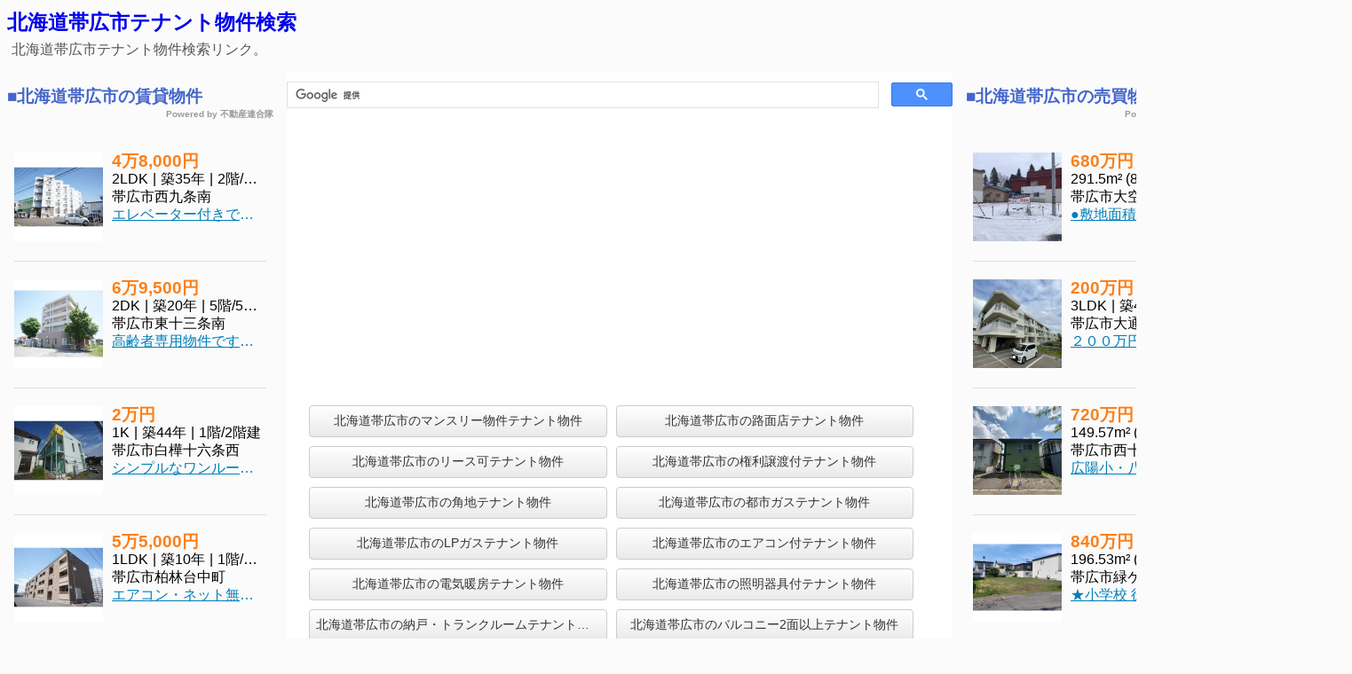

--- FILE ---
content_type: text/html
request_url: http://obihiro-city.info/listlink.php?prop=2&opt=1
body_size: 75994
content:
<!DOCTYPE HTML>
<html lang="ja-JP">
<head>
    <meta http-equiv="Content-Type" content="text/html; charset=UTF-8">
    <title>北海道帯広市のテナント物件検索｜北海道帯広市情報サイト★北海道帯広市.INFO</title>
    <meta name="description" content="北海道帯広市のテナント物件検索。帯広市の情報収集などにご利用ください。" />

	    <meta name="viewport" content="width=device-width,user-scalable=no,maximum-scale=1">
    <link rel="stylesheet" type="text/css" href="//rals-rengo.sakura.ne.jp/contents/news/css/index_pc.1.0.0.css" media="print" onload="this.media='all'">
    <link rel="stylesheet" type="text/css" href="//rals-rengo.sakura.ne.jp/contents/news/css/prop_pc.1.0.0.css" media="print" onload="this.media='all'">
    <link rel="stylesheet" type="text/css" href="//rals-rengo.sakura.ne.jp/contents/news/css/index_sp.1.0.0.css" media="print" onload="this.media='all'">
    <link rel="stylesheet" type="text/css" href="//contents.rals.biz/assets/common/font/font-awesome-4.7.0/css/font-awesome.css" media="print" onload="this.media='all'"><!-- WebIcon -->
	<!-- Google Adsense -->
    <script rel="preconnect" data-ad-client="ca-pub-0346845165166181" async src="https://pagead2.googlesyndication.com/pagead/js/adsbygoogle.js"></script>
	<!-- Global site tag (gtag.js) - Google Analytics -->
	<script async src="https://www.googletagmanager.com/gtag/js?id=UA-12916004-22"></script>
	<script>
	  window.dataLayer = window.dataLayer || [];
	  function gtag(){dataLayer.push(arguments);}
	  gtag('js', new Date());
	  gtag('config', 'UA-12916004-22');
	</script>
</head>

<body>
<div class="wrapper">
    <header>
        <div class="headLogoArea">
            <div class="headLeftBox">
    			<h1><a href="./">北海道帯広市テナント物件検索</a></h1>
                <p>北海道帯広市テナント物件検索リンク。</p>
            </div>
        </div>
    </header>
    
    <main>
        <div class="headAdArea">
            <div class="smallLeftBox">
				<script async src='https://cse.google.com/cse.js?cx=partner-pub-0346845165166181:5353747349'></script><div class="gcse-searchbox-only"></div>
            </div>
            <div class="smallRightBox">
				<script async src="https://pagead2.googlesyndication.com/pagead/js/adsbygoogle.js"></script>
				<!-- 区別レスポンシブ -->
				<ins class="adsbygoogle"
				     style="display:block"
				     data-ad-client="ca-pub-0346845165166181"
				     data-ad-slot="8371573175"
				     data-ad-format="auto"
				     data-full-width-responsive="true"></ins>
				<script>
				     (adsbygoogle = window.adsbygoogle || []).push({});
				</script>
            </div>
        </div>
        			
		<div id="listContainer" class="clearfix">
			<ul class="linkList">
			<li><a href="https://fudosanlist.cbiz.ne.jp/list/rent/?prop=2&a2=1207&eq=1005&odr=acwa" title="北海道帯広市のマンスリー物件テナント物件">北海道帯広市のマンスリー物件テナント物件</a></li><li><a href="https://fudosanlist.cbiz.ne.jp/list/rent/?prop=2&a2=1207&eq=1031&odr=acwa" title="北海道帯広市の路面店テナント物件">北海道帯広市の路面店テナント物件</a></li><li><a href="https://fudosanlist.cbiz.ne.jp/list/rent/?prop=2&a2=1207&eq=1035&odr=acwa" title="北海道帯広市のリース可テナント物件">北海道帯広市のリース可テナント物件</a></li><li><a href="https://fudosanlist.cbiz.ne.jp/list/rent/?prop=2&a2=1207&eq=1036&odr=acwa" title="北海道帯広市の権利譲渡付テナント物件">北海道帯広市の権利譲渡付テナント物件</a></li><li><a href="https://fudosanlist.cbiz.ne.jp/list/rent/?prop=2&a2=1207&eq=1122&odr=acwa" title="北海道帯広市の角地テナント物件">北海道帯広市の角地テナント物件</a></li><li><a href="https://fudosanlist.cbiz.ne.jp/list/rent/?prop=2&a2=1207&eq=1311&odr=acwa" title="北海道帯広市の都市ガステナント物件">北海道帯広市の都市ガステナント物件</a></li><li><a href="https://fudosanlist.cbiz.ne.jp/list/rent/?prop=2&a2=1207&eq=1312&odr=acwa" title="北海道帯広市のLPガステナント物件">北海道帯広市のLPガステナント物件</a></li><li><a href="https://fudosanlist.cbiz.ne.jp/list/rent/?prop=2&a2=1207&eq=1351&odr=acwa" title="北海道帯広市のエアコン付テナント物件">北海道帯広市のエアコン付テナント物件</a></li><li><a href="https://fudosanlist.cbiz.ne.jp/list/rent/?prop=2&a2=1207&eq=1356&odr=acwa" title="北海道帯広市の電気暖房テナント物件">北海道帯広市の電気暖房テナント物件</a></li><li><a href="https://fudosanlist.cbiz.ne.jp/list/rent/?prop=2&a2=1207&eq=1369&odr=acwa" title="北海道帯広市の照明器具付テナント物件">北海道帯広市の照明器具付テナント物件</a></li><li><a href="https://fudosanlist.cbiz.ne.jp/list/rent/?prop=2&a2=1207&eq=1380&odr=acwa" title="北海道帯広市の納戸・トランクルームテナント物件">北海道帯広市の納戸・トランクルームテナント物件</a></li><li><a href="https://fudosanlist.cbiz.ne.jp/list/rent/?prop=2&a2=1207&eq=1393&odr=acwa" title="北海道帯広市のバルコニー2面以上テナント物件">北海道帯広市のバルコニー2面以上テナント物件</a></li><li><a href="https://fudosanlist.cbiz.ne.jp/list/rent/?prop=2&a2=1207&eq=1394&odr=acwa" title="北海道帯広市のルーフバルコニーテナント物件">北海道帯広市のルーフバルコニーテナント物件</a></li><li><a href="https://fudosanlist.cbiz.ne.jp/list/rent/?prop=2&a2=1207&eq=1414&odr=acwa" title="北海道帯広市の複数路線利用可テナント物件">北海道帯広市の複数路線利用可テナント物件</a></li><li><a href="https://fudosanlist.cbiz.ne.jp/list/rent/?prop=2&a2=1207&eq=1415&odr=acwa" title="北海道帯広市の駅前立地テナント物件">北海道帯広市の駅前立地テナント物件</a></li><li><a href="https://fudosanlist.cbiz.ne.jp/list/rent/?prop=2&a2=1207&eq=1416&odr=acwa" title="北海道帯広市の商店街に面すテナント物件">北海道帯広市の商店街に面すテナント物件</a></li><li><a href="https://fudosanlist.cbiz.ne.jp/list/rent/?prop=2&a2=1207&eq=1417&odr=acwa" title="北海道帯広市の幹線道路沿いテナント物件">北海道帯広市の幹線道路沿いテナント物件</a></li><li><a href="https://fudosanlist.cbiz.ne.jp/list/rent/?prop=2&a2=1207&eq=1354&odr=acwa" title="北海道帯広市のガス暖房テナント物件">北海道帯広市のガス暖房テナント物件</a></li><li><a href="https://fudosanlist.cbiz.ne.jp/list/rent/?prop=2&a2=1207&eq=1443&odr=acwa" title="北海道帯広市の24時間セキュリティーテナント物件">北海道帯広市の24時間セキュリティーテナント物件</a></li><li><a href="https://fudosanlist.cbiz.ne.jp/list/rent/?prop=2&a2=1207&eq=1352&odr=acwa" title="北海道帯広市の灯油暖房テナント物件">北海道帯広市の灯油暖房テナント物件</a></li><li><a href="https://fudosanlist.cbiz.ne.jp/list/rent/?prop=2&a2=1207&eq=1367&odr=acwa" title="北海道帯広市のブロードバンド回線（光ファイバー等の高速インターネット）テナント物件">北海道帯広市のブロードバンド回線（光ファイバー等の高速インターネット）テナント物件</a></li><li><a href="https://fudosanlist.cbiz.ne.jp/list/rent/?prop=2&a2=1207&eq=1452&odr=acwa" title="北海道帯広市の深夜営業相談可テナント物件">北海道帯広市の深夜営業相談可テナント物件</a></li><li><a href="https://fudosanlist.cbiz.ne.jp/list/rent/?prop=2&a2=1207&eq=1453&odr=acwa" title="北海道帯広市のスケルトンテナント物件">北海道帯広市のスケルトンテナント物件</a></li><li><a href="https://fudosanlist.cbiz.ne.jp/list/rent/?prop=2&a2=1207&eq=1457&odr=acwa" title="北海道帯広市の事務所付テナント物件">北海道帯広市の事務所付テナント物件</a></li><li><a href="https://fudosanlist.cbiz.ne.jp/list/rent/?prop=2&a2=1207&eq=1463&odr=acwa" title="北海道帯広市のバルコニー南向きテナント物件">北海道帯広市のバルコニー南向きテナント物件</a></li><li><a href="https://fudosanlist.cbiz.ne.jp/list/rent/?prop=2&a2=1207&eq=1466&odr=acwa" title="北海道帯広市の駐車場1台分無料テナント物件">北海道帯広市の駐車場1台分無料テナント物件</a></li><li><a href="https://fudosanlist.cbiz.ne.jp/list/rent/?prop=2&a2=1207&eq=1014&odr=acwa" title="北海道帯広市のデザイナーズテナント物件">北海道帯広市のデザイナーズテナント物件</a></li><li><a href="https://fudosanlist.cbiz.ne.jp/list/rent/?prop=2&a2=1207&eq=1469&odr=acwa" title="北海道帯広市の南道路テナント物件">北海道帯広市の南道路テナント物件</a></li><li><a href="https://fudosanlist.cbiz.ne.jp/list/rent/?prop=2&a2=1207&eq=1471&odr=acwa" title="北海道帯広市のOAフロアテナント物件">北海道帯広市のOAフロアテナント物件</a></li><li><a href="https://fudosanlist.cbiz.ne.jp/list/rent/?prop=2&a2=1207&eq=1472&odr=acwa" title="北海道帯広市の大型車進入可テナント物件">北海道帯広市の大型車進入可テナント物件</a></li><li><a href="https://fudosanlist.cbiz.ne.jp/list/rent/?prop=2&a2=1207&eq=1473&odr=acwa" title="北海道帯広市の袖看板ありテナント物件">北海道帯広市の袖看板ありテナント物件</a></li><li><a href="https://fudosanlist.cbiz.ne.jp/list/rent/?prop=2&a2=1207&eq=1368&odr=acwa" title="北海道帯広市のその他インターネットテナント物件">北海道帯広市のその他インターネットテナント物件</a></li><li><a href="https://fudosanlist.cbiz.ne.jp/list/rent/?prop=2&a2=1207&eq=1127&odr=acwa" title="北海道帯広市の平屋テナント物件">北海道帯広市の平屋テナント物件</a></li><li><a href="https://fudosanlist.cbiz.ne.jp/list/rent/?prop=2&a2=1207&eq=1476&odr=acwa" title="北海道帯広市のビルトインエアコンテナント物件">北海道帯広市のビルトインエアコンテナント物件</a></li><li><a href="https://fudosanlist.cbiz.ne.jp/list/rent/?prop=2&a2=1207&eq=1477&odr=acwa" title="北海道帯広市のシーリングファンテナント物件">北海道帯広市のシーリングファンテナント物件</a></li><li><a href="https://fudosanlist.cbiz.ne.jp/list/rent/?prop=2&a2=1207&eq=1357&odr=acwa" title="北海道帯広市のセントラル空調テナント物件">北海道帯広市のセントラル空調テナント物件</a></li><li><a href="https://fudosanlist.cbiz.ne.jp/list/rent/?prop=2&a2=1207&eq=1455&odr=acwa" title="北海道帯広市の前面ガラス張りテナント物件">北海道帯広市の前面ガラス張りテナント物件</a></li><li><a href="https://fudosanlist.cbiz.ne.jp/list/rent/?prop=2&a2=1207&eq=1456&odr=acwa" title="北海道帯広市の男女別トイレテナント物件">北海道帯広市の男女別トイレテナント物件</a></li><li><a href="https://fudosanlist.cbiz.ne.jp/list/rent/?prop=2&a2=1207&eq=1458&odr=acwa" title="北海道帯広市のリフト付テナント物件">北海道帯広市のリフト付テナント物件</a></li><li><a href="https://fudosanlist.cbiz.ne.jp/list/rent/?prop=2&a2=1207&eq=1459&odr=acwa" title="北海道帯広市のクレーン付テナント物件">北海道帯広市のクレーン付テナント物件</a></li><li><a href="https://fudosanlist.cbiz.ne.jp/list/rent/?prop=2&a2=1207&eq=1464&odr=acwa" title="北海道帯広市のウッドデッキ・テラステナント物件">北海道帯広市のウッドデッキ・テラステナント物件</a></li><li><a href="https://fudosanlist.cbiz.ne.jp/list/rent/?prop=2&a2=1207&eq=1479&odr=acwa" title="北海道帯広市の個別空調テナント物件">北海道帯広市の個別空調テナント物件</a></li><li><a href="https://fudosanlist.cbiz.ne.jp/list/rent/?prop=2&a2=1207&eq=1480&odr=acwa" title="北海道帯広市の24時間利用可テナント物件">北海道帯広市の24時間利用可テナント物件</a></li><li><a href="https://fudosanlist.cbiz.ne.jp/list/rent/?prop=2&a2=1207&eq=1481&odr=acwa" title="北海道帯広市の男女別トイレ（共用部）テナント物件">北海道帯広市の男女別トイレ（共用部）テナント物件</a></li><li><a href="https://fudosanlist.cbiz.ne.jp/list/rent/?prop=2&a2=1207&eq=1482&odr=acwa" title="北海道帯広市のガス設備テナント物件">北海道帯広市のガス設備テナント物件</a></li><li><a href="https://fudosanlist.cbiz.ne.jp/list/rent/?prop=2&a2=1207&eq=1483&odr=acwa" title="北海道帯広市の給排水設備テナント物件">北海道帯広市の給排水設備テナント物件</a></li>			</ul>
		</div>
    </main>

	    <footer>
        <div class="wideBnrBox">
				<script async src="https://pagead2.googlesyndication.com/pagead/js/adsbygoogle.js"></script>
				<!-- 区別レスポンシブ -->
				<ins class="adsbygoogle"
				     style="display:block"
				     data-ad-client="ca-pub-0346845165166181"
				     data-ad-slot="8371573175"
				     data-ad-format="auto"
				     data-full-width-responsive="true"></ins>
				<script>
				     (adsbygoogle = window.adsbygoogle || []).push({});
				</script>
        </div>
    	
        <div class="troubleBox">
	      	<h2>■北海道帯広市の物件検索リンク</h2>
			<ul class="selLink">
				<li><a href="/listlink.php?prop=0&opt=1">こだわり賃貸物件</a></li>
				<li><a href="/listlink.php?prop=1&opt=1">こだわり売買物件</a></li>
				<li><a href="/listlink.php?prop=2&opt=1">こだわりテナント物件</a></li>
				<li><a href="/listlink.php?prop=3&opt=1">こだわり投資物件</a></li>
			</ul>
			
	      	<h2>■その他の地域のニュース・事件・事故・不動産・賃貸情報</h2>
			<ul class="selLink">
				<li><a href="https://sapporo-atsubetsuku.net/">札幌市厚別区</a></li>
				<li><a href="https://sapporo-chuoku.net/">札幌市中央区</a></li>
				<li><a href="https://sapporo-higashiku.net/">札幌市東区</a></li>
				<li><a href="https://sapporo-kitaku.net/">札幌市北区</a></li>
				<li><a href="https://sapporo-kiyotaku.net/">札幌市清田区</a></li>
				<li><a href="https://sapporo-minamiku.net/">札幌市南区</a></li>
				<li><a href="https://sapporo-nishiku.net/">札幌市西区</a></li>
				<li><a href="https://sapporo-shiroishiku.net/">札幌市白石区</a></li>
				<li><a href="https://sapporo-teineku.net/">札幌市手稲区</a></li>
				<li><a href="https://sapporo-toyohiraku.net/">札幌市豊平区</a></li>
				<li><a href="https://hakodate-chintai.com/">北海道函館市</a></li>
				<li><a href="https://asahikawa-city.info/">北海道旭川市</a></li>
				<li><a href="https://chitose-city.info/">北海道千歳市</a></li>
				<li><a href="https://ebetsu-city.info/">北海道江別市</a></li>
				<li><a href="https://eniwa-city.info/">北海道恵庭市</a></li>
				<li><a href="https://hokuto-city.info/">北海道北斗市</a></li>
				<li><a href="https://iwamizawa-city.info/">北海道岩見沢市</a></li>
				<li><a href="https://kitahiroshima-city.info/">北海道北広島市</a></li>
				<li><a href="https://kitami-city.info/">北海道北見市</a></li>
				<li><a href="https://kushiro-city.info/">北海道釧路市</a></li>
				<li><a href="https://muroran-city.info/">北海道室蘭市</a></li>
				<li><a href="https://noboribetsu-city.info/">北海道登別市</a></li>
				<li><a href="https://obihiro-city.info/">北海道帯広市</a></li>
				<li><a href="https://otaru-city.info/">北海道小樽市</a></li>
				<li><a href="https://tomakomai-city.info/">北海道苫小牧市</a></li>
				<li><a href="https://osakachintai.com/">大阪府大阪市</a></li>
				<li><a href="https://kitakyushuchintai.com/">福岡県北九州市</a></li>
				<li><a href="https://fukuoka-onojou.com/">福岡県大野城市</a></li>
				<li><a href="https://fukuoka-kasuga.com/">福岡県春日市</a></li>
				<li><a href="https://sasebo-chintai.net/">長崎県佐世保市</a></li>
				<li><a href="https://www.rals.net/obihiro/">帯広賃貸情報</a></li>
				<li><a href="https://www.rals.net/asahikawa/">旭川賃貸情報</a></li>
				<li><a href="https://www.rals.net/muroran/">室蘭賃貸情報</a></li>
				<li><a href="https://www.rals.net/ebetsu/">江別賃貸情報</a></li>
				<li><a href="https://www.rals.net/chintai/">札幌賃貸情報</a></li>
			</ul>
        
			<h2><a href="https://trouble.cbiz.co.jp/">■住宅トラブル解消</a></h2>
			<ul class="troubleList">
				<li><a href="https://trouble.cbiz.co.jp/tr-01-toile1.htm">トイレの水が止まらない</a></li>
				<li><a href="https://trouble.cbiz.co.jp/tr-02-toile2.htm">トイレが詰まった</a></li>
				<li><a href="https://trouble.cbiz.co.jp/tr-03-bath.htm">お風呂の水が流れない</a></li>
				<li><a href="https://trouble.cbiz.co.jp/tr-04-shower.htm">シャワーの水モレと交換</a></li>
				<li><a href="https://trouble.cbiz.co.jp/tr-05-tap.htm">蛇口からの水モレ</a></li>
				<li><a href="https://trouble.cbiz.co.jp/tr-06-drain.htm">部屋がドブ臭い</a></li>
				<li><a href="https://trouble.cbiz.co.jp/tr-07-stop.htm">水・お湯の止め方イロイロ</a></li>
				<li><a href="https://trouble.cbiz.co.jp/tr-08-chime.htm">チャイムがならない</a></li>
				<li><a href="https://trouble.cbiz.co.jp/tr-09-tv.htm">テレビ映りが悪い</a></li>
				<li><a href="https://trouble.cbiz.co.jp/tr-10-breaker.htm">漏電ブレーカーがオチル</a></li>
				<li><a href="https://trouble.cbiz.co.jp/tr-11-fan.htm">換気扇の交換</a></li>
				<li><a href="https://trouble.cbiz.co.jp/tr-12-tel.htm">電話がならない</a></li>
				<li><a href="https://trouble.cbiz.co.jp/tr-13-door1.htm">ドアが閉まりにくい</a></li>
				<li><a href="https://trouble.cbiz.co.jp/tr-14-door2.htm">ドアノブ交換</a></li>
				<li><a href="https://trouble.cbiz.co.jp/tr-15-freeze1.htm">水道凍結防止1</a></li>
				<li><a href="https://trouble.cbiz.co.jp/tr-16-freeze2.htm">水道凍結防止2</a></li>
				<li><a href="https://trouble.cbiz.co.jp/tr-17-condens.htm">結露がヒドイ</a></li>
			</ul>

	    	<h2><a href="https://trouble.cbiz.co.jp/">■不動産アドバイス</a></h2>
	        <ul class="adviceList">
	            <li><a href="https://www.rals.co.jp/formatline/">不動産ホームページ作成</a></li>
	            <li><a href="https://trouble.cbiz.co.jp/fd-01-check.htm">賃貸物件の下見チェックポイント</a></li>
	            <li><a href="https://trouble.cbiz.co.jp/fd-02-contract.htm">賃貸借契約の流れ</a> </li>
	            <li><a href="https://trouble.cbiz.co.jp/fd-03-money-sapporo.htm">賃貸契約時の必要なお金・書類</a></li>
	            <li><a href="https://trouble.cbiz.co.jp/fd-04-sale-contact.htm">売買契約の流れ</a></li>
	            <li><a href="https://trouble.cbiz.co.jp/fd-05-sale-tyui.htm">売買契約の注意事項</a></li>
	            <li><a href="https://trouble.cbiz.co.jp/fd-06-sale-hiyo.htm">売買にかかる諸費用</a></li>
	            <li><a href="https://trouble.cbiz.co.jp/fd-07-sale-tesuryo.htm">売買の仲介手数料</a></li>
	            <li><a href="https://trouble.cbiz.co.jp/fd-08-sale-satei.htm">不動産売買簡易査定法</a></li>
	            <li><a href="https://trouble.cbiz.co.jp/fd-09-zei-inshi.htm">不動産の印紙税</a></li>
	            <li><a href="https://trouble.cbiz.co.jp/fd-10-zei-shouhi.htm">不動産と消費税</a></li>
	            <li><a href="https://trouble.cbiz.co.jp/fd-11-lorn.htm">住宅ローンの申し込み基準と必要書類</a></li>
	            <li><a href="javascript:kariire_open()">住宅ローン借入可能額 計算ページ</a></li>
	            <li><a href="javascript:loan_open()">住宅ローン計算ページ</a></li>
	            <li><a href="javascript:syushi_sim_open()" class="minimini">収益物件収支シミュレーション</a></li>
	            <li><a href="https://trouble.cbiz.co.jp/fd-13-gyosei-hokkaido.htm">行政機関連絡先</a></li>
	            <li><a href="https://trouble.cbiz.co.jp/fd-12-denkigus-sapporo.htm">電気・ガス・水道の連絡先</a></li>
	            <li><a href="https://rals-rengo.sakura.ne.jp/contents/supplier-list/">連合隊参加不動産会社</a></li>
	        </ul>

        </div>
        <!-- .troubleBox -->

        <div class="adviceBox">
        </div>
        <!-- .adviceBox -->
        
        <script type="text/javascript" src="//rals-rengo.sakura.ne.jp/contents/news/js/common.min.js" defer></script>
    </footer>

	
			<div class="prop_box_rent">
			<h2>■北海道帯広市の賃貸物件<a href="https://www.rals.ne.jp/"><span class="pwd">Powered by 不動産連合隊</span></a></h2>
			<ul class="recommendBHList">
							<li class="recommendBHItem">
					<a class="recommendBHItemAnchor" href="https://fudosan.cbiz.ne.jp/detailPage/rent/6014/523930671/?prop=0" target="_blank">
						<div class="recommendBHItemImg">
							<img src="//rals-rengo.sakura.ne.jp/contents/news/img/dummy.png" data-src="https://pic.cbiz.ne.jp/nspic/6014/c-6014-16358-g.jpg?20260117121318" width="100%" height="100%" class="lozad">
													</div><!--
						--><div class="recommendBHItemInfo">
							<div class="recommendBHItemPrice">4万8,000円</div>
													<div class="recommendBHItemSecondInfo"><span class="room_layout">2LDK</span><span class="spt">|</span><span class="years">築35年</span><span class="spt">|</span><span class="story_wrap"><span class="room_story">2階</span><span class="spt2">/</span><span class="floor_story">5階建</span></span></div>
							<div class="recommendBHItemAddress">帯広市西九条南</div>
							<div class="recommendBHItemComment">エレベーター付きです！ エアコン付きです！初期費用はクレジット決済が可能です！</div>
													<div class="rd_list_icon recommendBHItemIcon"><!--
															--><span class="picon prop_icon_shikireiho_zero"></span><!--
														--></div>
						</div>
					</a>
				</li>
							<li class="recommendBHItem">
					<a class="recommendBHItemAnchor" href="https://fudosan.cbiz.ne.jp/detailPage/rent/6014/514320157/?prop=0" target="_blank">
						<div class="recommendBHItemImg">
							<img src="//rals-rengo.sakura.ne.jp/contents/news/img/dummy.png" data-src="https://pic.cbiz.ne.jp/nspic/6014/c-6014-3955-g.jpg?20260115030958" width="100%" height="100%" class="lozad">
													</div><!--
						--><div class="recommendBHItemInfo">
							<div class="recommendBHItemPrice">6万9,500円</div>
													<div class="recommendBHItemSecondInfo"><span class="room_layout">2DK</span><span class="spt">|</span><span class="years">築20年</span><span class="spt">|</span><span class="story_wrap"><span class="room_story">5階</span><span class="spt2">/</span><span class="floor_story">5階建</span></span></div>
							<div class="recommendBHItemAddress">帯広市東十三条南</div>
							<div class="recommendBHItemComment">高齢者専用物件です。 オートロック・オール電化の物件！！</div>
													<div class="rd_list_icon recommendBHItemIcon"><!--
														--></div>
						</div>
					</a>
				</li>
							<li class="recommendBHItem">
					<a class="recommendBHItemAnchor" href="https://fudosan.cbiz.ne.jp/detailPage/rent/6014/427820600/?prop=0" target="_blank">
						<div class="recommendBHItemImg">
							<img src="//rals-rengo.sakura.ne.jp/contents/news/img/dummy.png" data-src="https://pic.cbiz.ne.jp/nspic/6014/c-6014-12833-g.jpg?20260115010515" width="100%" height="100%" class="lozad">
													</div><!--
						--><div class="recommendBHItemInfo">
							<div class="recommendBHItemPrice">2万円</div>
													<div class="recommendBHItemSecondInfo"><span class="room_layout">1K</span><span class="spt">|</span><span class="years">築44年</span><span class="spt">|</span><span class="story_wrap"><span class="room_story">1階</span><span class="spt2">/</span><span class="floor_story">2階建</span></span></div>
							<div class="recommendBHItemAddress">帯広市白樺十六条西</div>
							<div class="recommendBHItemComment">シンプルなワンルームをお探しの単身の方におすすめです！ 近くにスーパーがあり、お買い物に便利です！</div>
													<div class="rd_list_icon recommendBHItemIcon"><!--
															--><span class="picon prop_icon_shikireiho_zero"></span><!--
														--></div>
						</div>
					</a>
				</li>
							<li class="recommendBHItem">
					<a class="recommendBHItemAnchor" href="https://fudosan.cbiz.ne.jp/detailPage/rent/6014/777790711/?prop=0" target="_blank">
						<div class="recommendBHItemImg">
							<img src="//rals-rengo.sakura.ne.jp/contents/news/img/dummy.png" data-src="https://pic.cbiz.ne.jp/nspic/6014/c-6014-13166-g.jpg?20260120042315" width="100%" height="100%" class="lozad">
													</div><!--
						--><div class="recommendBHItemInfo">
							<div class="recommendBHItemPrice">5万5,000円</div>
													<div class="recommendBHItemSecondInfo"><span class="room_layout">1LDK</span><span class="spt">|</span><span class="years">築10年</span><span class="spt">|</span><span class="story_wrap"><span class="room_story">1階</span><span class="spt2">/</span><span class="floor_story">3階建</span></span></div>
							<div class="recommendBHItemAddress">帯広市柏林台中町</div>
							<div class="recommendBHItemComment">エアコン・ネット無料つき！！ 初期費用はクレジット決済可！！</div>
													<div class="rd_list_icon recommendBHItemIcon"><!--
														--></div>
						</div>
					</a>
				</li>
							<li class="recommendBHItem">
					<a class="recommendBHItemAnchor" href="https://fudosan.cbiz.ne.jp/detailPage/rent/6014/14320215/?prop=0" target="_blank">
						<div class="recommendBHItemImg">
							<img src="//rals-rengo.sakura.ne.jp/contents/news/img/dummy.png" data-src="https://pic.cbiz.ne.jp/nspic/6014/c-6014-8036-g.jpg?20260106121505" width="100%" height="100%" class="lozad">
													</div><!--
						--><div class="recommendBHItemInfo">
							<div class="recommendBHItemPrice">6万4,000円</div>
													<div class="recommendBHItemSecondInfo"><span class="room_layout">1LDK</span><span class="spt">|</span><span class="years light">築4年</span><span class="spt">|</span><span class="story_wrap"><span class="room_story">2階</span><span class="spt2">/</span><span class="floor_story">3階建</span></span></div>
							<div class="recommendBHItemAddress">帯広市新町西</div>
							<div class="recommendBHItemComment">プロパンエコジョーズ！インターネット無料物件です！ ＷＥＢ接客が可能です！！</div>
													<div class="rd_list_icon recommendBHItemIcon"><!--
														--></div>
						</div>
					</a>
				</li>
							<li class="recommendBHItem">
					<a class="recommendBHItemAnchor" href="https://fudosan.cbiz.ne.jp/detailPage/rent/6014/427660528/?prop=0" target="_blank">
						<div class="recommendBHItemImg">
							<img src="//rals-rengo.sakura.ne.jp/contents/news/img/dummy.png" data-src="https://pic.cbiz.ne.jp/nspic/6014/c-6014-16233-g.jpg?20260123120008" width="100%" height="100%" class="lozad">
													</div><!--
						--><div class="recommendBHItemInfo">
							<div class="recommendBHItemPrice">3万5,000円</div>
													<div class="recommendBHItemSecondInfo"><span class="room_layout">ワンルーム</span><span class="spt">|</span><span class="years">築38年</span><span class="spt">|</span><span class="story_wrap"><span class="room_story">2階</span><span class="spt2">/</span><span class="floor_story">3階建</span></span></div>
							<div class="recommendBHItemAddress">帯広市西六条南</div>
							<div class="recommendBHItemComment">敷金・礼金なし・仲介手数料なし！ 南向きです！駅・病院徒歩圏内！</div>
													<div class="rd_list_icon recommendBHItemIcon"><!--
															--><span class="picon prop_icon_shikireiho_zero"></span><!--
														--></div>
						</div>
					</a>
				</li>
							<li class="recommendBHItem">
					<a class="recommendBHItemAnchor" href="https://fudosan.cbiz.ne.jp/detailPage/rent/6014/47340451/?prop=0" target="_blank">
						<div class="recommendBHItemImg">
							<img src="//rals-rengo.sakura.ne.jp/contents/news/img/dummy.png" data-src="https://pic.cbiz.ne.jp/nspic/6014/c-6014-5813-g.jpg?20260122125927" width="100%" height="100%" class="lozad">
													</div><!--
						--><div class="recommendBHItemInfo">
							<div class="recommendBHItemPrice">4万9,000円</div>
													<div class="recommendBHItemSecondInfo"><span class="room_layout">1K</span><span class="spt">|</span><span class="years">築19年</span><span class="spt">|</span><span class="story_wrap"><span class="room_story">2階</span><span class="spt2">/</span><span class="floor_story">2階建</span></span></div>
							<div class="recommendBHItemAddress">帯広市自由が丘</div>
							<div class="recommendBHItemComment">家具・家電つき！ ＷＥＢ接客可！！</div>
													<div class="rd_list_icon recommendBHItemIcon"><!--
															--><span class="picon prop_icon_shikireiho_zero"></span><!--
														--></div>
						</div>
					</a>
				</li>
							<li class="recommendBHItem">
					<a class="recommendBHItemAnchor" href="https://fudosan.cbiz.ne.jp/detailPage/rent/6014/439140903/?prop=0" target="_blank">
						<div class="recommendBHItemImg">
							<img src="//rals-rengo.sakura.ne.jp/contents/news/img/dummy.png" data-src="https://pic.cbiz.ne.jp/nspic/6014/c-6014-2422-g.jpg?20260114032444" width="100%" height="100%" class="lozad">
													</div><!--
						--><div class="recommendBHItemInfo">
							<div class="recommendBHItemPrice">3万5,000円</div>
													<div class="recommendBHItemSecondInfo"><span class="room_layout">2DK</span><span class="spt">|</span><span class="years">築49年</span><span class="spt">|</span><span class="story_wrap"><span class="room_story">2階</span><span class="spt2">/</span><span class="floor_story">2階建</span></span></div>
							<div class="recommendBHItemAddress">帯広市西十三条南</div>
							<div class="recommendBHItemComment">ペット飼育時、敷金１ヶ月増・１匹につき賃料＋１，０００円です コンビニが徒歩圏内です！</div>
													<div class="rd_list_icon recommendBHItemIcon"><!--
															--><span class="picon prop_icon_shikireiho_zero"></span><!--
														--></div>
						</div>
					</a>
				</li>
							<li class="recommendBHItem">
					<a class="recommendBHItemAnchor" href="https://fudosan.cbiz.ne.jp/detailPage/rent/6014/148760304/?prop=0" target="_blank">
						<div class="recommendBHItemImg">
							<img src="//rals-rengo.sakura.ne.jp/contents/news/img/dummy.png" data-src="https://pic.cbiz.ne.jp/nspic/6014/c-6014-16678-g.jpg?20260121011614" width="100%" height="100%" class="lozad">
													</div><!--
						--><div class="recommendBHItemInfo">
							<div class="recommendBHItemPrice">7万9,000円</div>
													<div class="recommendBHItemSecondInfo"><span class="room_layout">2LDK</span><span class="spt">|</span><span class="years build">建築中</span><span class="spt">|</span><span class="story_wrap"><span class="room_story">2階</span><span class="spt2">/</span><span class="floor_story">3階建</span></span></div>
							<div class="recommendBHItemAddress">帯広市西十六条南</div>
							<div class="recommendBHItemComment">南エリアの新築都市ガスエコジョーズ物件です！！ 浴室１坪に追い焚き・浴室乾燥機つき！！</div>
													<div class="rd_list_icon recommendBHItemIcon"><!--
															--><span class="picon prop_icon_build_ing"></span><!--
														--></div>
						</div>
					</a>
				</li>
							<li class="recommendBHItem">
					<a class="recommendBHItemAnchor" href="https://fudosan.cbiz.ne.jp/detailPage/rent/6014/362370425/?prop=0" target="_blank">
						<div class="recommendBHItemImg">
							<img src="//rals-rengo.sakura.ne.jp/contents/news/img/dummy.png" data-src="https://pic.cbiz.ne.jp/nspic/6014/c-6014-16124-g.jpg?20260124124611" width="100%" height="100%" class="lozad">
													</div><!--
						--><div class="recommendBHItemInfo">
							<div class="recommendBHItemPrice">5万6,000円</div>
													<div class="recommendBHItemSecondInfo"><span class="room_layout">1LDK</span><span class="spt">|</span><span class="years">築11年</span><span class="spt">|</span><span class="story_wrap"><span class="room_story">1階</span><span class="spt2">/</span><span class="floor_story">2階建</span></span></div>
							<div class="recommendBHItemAddress">帯広市西十一条南</div>
							<div class="recommendBHItemComment">エアコンつきオール電化物件です！ インターネット使い放題無料！！</div>
													<div class="rd_list_icon recommendBHItemIcon"><!--
															--><span class="picon prop_icon_shikireiho_zero"></span><!--
														--></div>
						</div>
					</a>
				</li>
							<li class="recommendBHItem">
					<a class="recommendBHItemAnchor" href="https://fudosan.cbiz.ne.jp/detailPage/rent/6014/368120500/?prop=0" target="_blank">
						<div class="recommendBHItemImg">
							<img src="//rals-rengo.sakura.ne.jp/contents/news/img/dummy.png" data-src="https://pic.cbiz.ne.jp/nspic/6014/c-6014-15797-g.jpg?20260115031011" width="100%" height="100%" class="lozad">
													</div><!--
						--><div class="recommendBHItemInfo">
							<div class="recommendBHItemPrice">4万6,700円</div>
													<div class="recommendBHItemSecondInfo"><span class="room_layout">1DK</span><span class="spt">|</span><span class="years">築20年</span><span class="spt">|</span><span class="story_wrap"><span class="room_story">5階</span><span class="spt2">/</span><span class="floor_story">5階建</span></span></div>
							<div class="recommendBHItemAddress">帯広市東十三条南</div>
							<div class="recommendBHItemComment">60歳以上で自立生活が出来る方。所得に応じ市役所からの補助有 防犯カメラ、オートロック付きオール電化物件！！</div>
													<div class="rd_list_icon recommendBHItemIcon"><!--
														--></div>
						</div>
					</a>
				</li>
							<li class="recommendBHItem">
					<a class="recommendBHItemAnchor" href="https://fudosan.cbiz.ne.jp/detailPage/rent/6014/512000923/?prop=0" target="_blank">
						<div class="recommendBHItemImg">
							<img src="//rals-rengo.sakura.ne.jp/contents/news/img/dummy.png" data-src="https://pic.cbiz.ne.jp/nspic/6014/c-6014-1517-g.jpg?20260121010934" width="100%" height="100%" class="lozad">
													</div><!--
						--><div class="recommendBHItemInfo">
							<div class="recommendBHItemPrice">3万円</div>
													<div class="recommendBHItemSecondInfo"><span class="room_layout">1DK</span><span class="spt">|</span><span class="years">築37年</span><span class="spt">|</span><span class="story_wrap"><span class="room_story">2階</span><span class="spt2">/</span><span class="floor_story">2階建</span></span></div>
							<div class="recommendBHItemAddress">帯広市西二十条南</div>
							<div class="recommendBHItemComment">ペット飼育時、賃料＋２，０００円です！ スーパー徒歩圏内！！</div>
													<div class="rd_list_icon recommendBHItemIcon"><!--
														--></div>
						</div>
					</a>
				</li>
							<li class="recommendBHItem">
					<a class="recommendBHItemAnchor" href="https://fudosan.cbiz.ne.jp/detailPage/rent/6014/109020013/?prop=0" target="_blank">
						<div class="recommendBHItemImg">
							<img src="//rals-rengo.sakura.ne.jp/contents/news/img/dummy.png" data-src="https://pic.cbiz.ne.jp/nspic/6014/c-6014-12274-g.jpg?20260122125658" width="100%" height="100%" class="lozad">
													</div><!--
						--><div class="recommendBHItemInfo">
							<div class="recommendBHItemPrice">5万1,000円</div>
													<div class="recommendBHItemSecondInfo"><span class="room_layout">1LDK</span><span class="spt">|</span><span class="years">築27年</span><span class="spt">|</span><span class="story_wrap"><span class="room_story">2階</span><span class="spt2">/</span><span class="floor_story">2階建</span></span></div>
							<div class="recommendBHItemAddress">帯広市東六条南</div>
							<div class="recommendBHItemComment">南向き、陽当たり良好！ オール電化物件です！</div>
													<div class="rd_list_icon recommendBHItemIcon"><!--
															--><span class="picon prop_icon_shikireiho_zero"></span><!--
														--></div>
						</div>
					</a>
				</li>
							<li class="recommendBHItem">
					<a class="recommendBHItemAnchor" href="https://fudosan.cbiz.ne.jp/detailPage/rent/6013/119/?prop=2" target="_blank">
						<div class="recommendBHItemImg">
							<img src="//rals-rengo.sakura.ne.jp/contents/news/img/dummy.png" data-src="https://pic.cbiz.ne.jp/nspic/6013/r-6013-119-4.jpg?20260119105020" width="100%" height="100%" class="lozad">
													</div><!--
						--><div class="recommendBHItemInfo">
							<div class="recommendBHItemPrice">22万円</div>
													<div class="recommendBHItemSecondInfo"><span class="ex_size">84.37m&sup2; (25.52坪)</span><span class="spt">|</span><span class="story_wrap"><span class="room_story">5階</span><span class="spt2">/</span><span class="floor_story">7階建</span></span></div>
							<div class="recommendBHItemAddress">帯広市西一条南</div>
							<div class="recommendBHItemComment">帯広駅まで徒歩9分！活気ある西一条南エリアに位置する「ライオンビル福原館」の貸店舗をご紹介します。周辺には飲食店やコンビニ、金融機関が充実し、集客力も期待できるビジネスに最適なロケーションです！室内は洗練された高級感のある内装で、製氷機やシンクも完備、バーやスナック、クラブにぴったりの空間です！50～60名入店可能な広々とした室内にはBOX席やVIPルームも完備！さらに、初回のみ内装の張替についてもご相談いただけます。ビルトインエアコンやエレベーター、男女別共用トイレ、照明器具付など、充実した設備も魅力です。新しいビジネスのスタートや、店舗の移転をご検討中の方にぜひご覧いただきたい物件です。詳細につきましては、お気軽にお問い合わせください。</div>
													<div class="rd_list_icon recommendBHItemIcon"><!--
															--><span class="picon prop_icon_inuki"></span><!--
														--></div>
						</div>
					</a>
				</li>
							<li class="recommendBHItem">
					<a class="recommendBHItemAnchor" href="https://fudosan.cbiz.ne.jp/detailPage/rent/6015/3491800/?prop=2" target="_blank">
						<div class="recommendBHItemImg">
							<img src="//rals-rengo.sakura.ne.jp/contents/news/img/dummy.png" data-src="https://pic.cbiz.ne.jp/nspic/6015/c-6015-331-g.jpg?20260124014754" width="100%" height="100%" class="lozad">
													</div><!--
						--><div class="recommendBHItemInfo">
							<div class="recommendBHItemPrice">9万8,000円</div>
													<div class="recommendBHItemSecondInfo"><span class="ex_size">116.61m&sup2; (35.27坪)</span><span class="spt">|</span><span class="story_wrap"><span class="room_story">2階</span><span class="spt2">/</span><span class="floor_story">2階建</span></span></div>
							<div class="recommendBHItemAddress">帯広市西三条南</div>
							<div class="recommendBHItemComment">共益費に暖房・給湯代金を含みます♪</div>
													<div class="rd_list_icon recommendBHItemIcon"><!--
														--></div>
						</div>
					</a>
				</li>
							<li class="recommendBHItem">
					<a class="recommendBHItemAnchor" href="https://fudosan.cbiz.ne.jp/detailPage/rent/6014/353780545/?prop=0" target="_blank">
						<div class="recommendBHItemImg">
							<img src="//rals-rengo.sakura.ne.jp/contents/news/img/dummy.png" data-src="https://pic.cbiz.ne.jp/nspic/6014/c-6014-16420-g.jpg?20260118124400" width="100%" height="100%" class="lozad">
													</div><!--
						--><div class="recommendBHItemInfo">
							<div class="recommendBHItemPrice">6万3,000円</div>
													<div class="recommendBHItemSecondInfo"><span class="room_layout">1LDK</span><span class="spt">|</span><span class="years build">建築中</span><span class="spt">|</span><span class="story_wrap"><span class="room_story">2階</span><span class="spt2">/</span><span class="floor_story">3階建</span></span></div>
							<div class="recommendBHItemAddress">帯広市西三条南</div>
							<div class="recommendBHItemComment">追い焚きつき新築都市ガスエコジョーズ！！ １坪風呂にネット無料つき！</div>
													<div class="rd_list_icon recommendBHItemIcon"><!--
															--><span class="picon prop_icon_build_ing"></span><!--
														--></div>
						</div>
					</a>
				</li>
							<li class="recommendBHItem">
					<a class="recommendBHItemAnchor" href="https://fudosan.cbiz.ne.jp/detailPage/rent/6014/47450275/?prop=0" target="_blank">
						<div class="recommendBHItemImg">
							<img src="//rals-rengo.sakura.ne.jp/contents/news/img/dummy.png" data-src="https://pic.cbiz.ne.jp/nspic/6014/c-6014-406-g.jpg?20260124124936" width="100%" height="100%" class="lozad">
													</div><!--
						--><div class="recommendBHItemInfo">
							<div class="recommendBHItemPrice">4万9,000円</div>
													<div class="recommendBHItemSecondInfo"><span class="room_layout">1K</span><span class="spt">|</span><span class="years">築17年</span><span class="spt">|</span><span class="story_wrap"><span class="room_story">1階</span><span class="spt2">/</span><span class="floor_story">2階建</span></span></div>
							<div class="recommendBHItemAddress">帯広市西一条南</div>
							<div class="recommendBHItemComment">家具・家電付き！ ＷＥＢ接客可！！</div>
													<div class="rd_list_icon recommendBHItemIcon"><!--
															--><span class="picon prop_icon_shikireiho_zero"></span><!--
														--></div>
						</div>
					</a>
				</li>
							<li class="recommendBHItem">
					<a class="recommendBHItemAnchor" href="https://fudosan.cbiz.ne.jp/detailPage/rent/6014/467750805/?prop=0" target="_blank">
						<div class="recommendBHItemImg">
							<img src="//rals-rengo.sakura.ne.jp/contents/news/img/dummy.png" data-src="https://pic.cbiz.ne.jp/nspic/6014/c-6014-14662-g.jpg?20260114032427" width="100%" height="100%" class="lozad">
													</div><!--
						--><div class="recommendBHItemInfo">
							<div class="recommendBHItemPrice">6万3,000円</div>
													<div class="recommendBHItemSecondInfo"><span class="room_layout">4LDK</span><span class="spt">|</span><span class="years">築49年</span><span class="spt">|</span><span class="story_wrap"><span class="floor_story">2階建</span></span></div>
							<div class="recommendBHItemAddress">帯広市東九条南</div>
							<div class="recommendBHItemComment">灯油給湯・駐車場複数台可の戸建物件！ 初期費用はクレジット決済も可能です☆</div>
													<div class="rd_list_icon recommendBHItemIcon"><!--
															--><span class="picon prop_icon_shikireiho_zero"></span><!--
														--></div>
						</div>
					</a>
				</li>
							<li class="recommendBHItem">
					<a class="recommendBHItemAnchor" href="https://fudosan.cbiz.ne.jp/detailPage/rent/6014/508660653/?prop=0" target="_blank">
						<div class="recommendBHItemImg">
							<img src="//rals-rengo.sakura.ne.jp/contents/news/img/dummy.png" data-src="https://pic.cbiz.ne.jp/nspic/6014/c-6014-840-g.jpg?20260121010954" width="100%" height="100%" class="lozad">
													</div><!--
						--><div class="recommendBHItemInfo">
							<div class="recommendBHItemPrice">3万8,000円</div>
													<div class="recommendBHItemSecondInfo"><span class="room_layout">2DK</span><span class="spt">|</span><span class="years">築38年</span><span class="spt">|</span><span class="story_wrap"><span class="room_story">2階</span><span class="spt2">/</span><span class="floor_story">2階建</span></span></div>
							<div class="recommendBHItemAddress">帯広市西十九条南</div>
							<div class="recommendBHItemComment">都市ガス物件！ ＷＥＢ接客が可能です！！</div>
													<div class="rd_list_icon recommendBHItemIcon"><!--
														--></div>
						</div>
					</a>
				</li>
							<li class="recommendBHItem">
					<a class="recommendBHItemAnchor" href="https://fudosan.cbiz.ne.jp/detailPage/rent/6015/3079949/?prop=2" target="_blank">
						<div class="recommendBHItemImg">
							<img src="//rals-rengo.sakura.ne.jp/contents/news/img/dummy.png" data-src="https://pic.cbiz.ne.jp/nspic/6015/c-6015-254-g.jpg?20260124014803" width="100%" height="100%" class="lozad">
													</div><!--
						--><div class="recommendBHItemInfo">
							<div class="recommendBHItemPrice">10万5,820円</div>
													<div class="recommendBHItemSecondInfo"><span class="ex_size">64.1m&sup2; (19.39坪)</span><span class="spt">|</span><span class="story_wrap"><span class="room_story">6階</span><span class="spt2">/</span><span class="floor_story">6階建</span></span></div>
							<div class="recommendBHItemAddress">帯広市西五条南</div>
							<div class="recommendBHItemComment">帯広駅から徒歩５分</div>
													<div class="rd_list_icon recommendBHItemIcon"><!--
														--></div>
						</div>
					</a>
				</li>
						</ul>
		</div>
    	
			<div class="prop_box_sale">
			<h2>■北海道帯広市の売買物件<a href="https://www.rals.ne.jp/"><span class="pwd">Powered by 不動産連合隊</span></a></h2>
			<ul class="recommendBHList">
							<li class="recommendBHItem">
					<a class="recommendBHItemAnchor" href="https://fudosan.cbiz.ne.jp/detailPage/sale/6004/751/?prop=1" target="_blank">
						<div class="recommendBHItemImg">
							<img src="//rals-rengo.sakura.ne.jp/contents/news/img/dummy.png" data-src="https://pic.cbiz.ne.jp/nspic/6004/c-6004-940-g.jpg?20260105091020" width="100%" height="100%" class="lozad">
													</div><!--
						--><div class="recommendBHItemInfo">
							<div class="recommendBHItemPrice">680万円</div>
													<div class="recommendBHItemSecondInfo"><span class="ex_size">291.5m&sup2; (88.17坪)</span></div>
							<div class="recommendBHItemAddress">帯広市大空町</div>
							<div class="recommendBHItemComment">●敷地面積約２９１.５０㎡（約８８.１７坪）☆●北西角地☆建築条件無し☆更地☆●小・中学校まで徒歩約１２分☆●徒歩約１分圏内に遊具付きの公園有り☆●コンビニまで徒歩約１０分圏内☆※図面と現況に相違がある場合は現況を優先とします。</div>
													<div class="rd_list_icon recommendBHItemIcon"><!--
														--></div>
						</div>
					</a>
				</li>
							<li class="recommendBHItem">
					<a class="recommendBHItemAnchor" href="https://fudosan.cbiz.ne.jp/detailPage/sale/6002/752/?prop=1" target="_blank">
						<div class="recommendBHItemImg">
							<img src="//rals-rengo.sakura.ne.jp/contents/news/img/dummy.png" data-src="https://pic.cbiz.ne.jp/nspic/6002/c-6002-32189-g.jpg?20260121042357" width="100%" height="100%" class="lozad">
													</div><!--
						--><div class="recommendBHItemInfo">
							<div class="recommendBHItemPrice">200万円</div>
													<div class="recommendBHItemSecondInfo"><span class="room_layout">3LDK</span><span class="spt">|</span><span class="years">築46年</span><span class="spt">|</span><span class="story_wrap"><span class="room_story">1階</span><span class="spt2">/</span><span class="floor_story">3階建</span></span></div>
							<div class="recommendBHItemAddress">帯広市大通北</div>
							<div class="recommendBHItemComment">２００万円の中古分譲マンション、3LDK♪1階なので、バルコニー・専用庭付きです（家庭菜園可）灯油ストーブ・ボイラー、都市ガスキッチンなので経済的♪リフォームについて、ぜひご相談ください！</div>
													<div class="rd_list_icon recommendBHItemIcon"><!--
														--></div>
						</div>
					</a>
				</li>
							<li class="recommendBHItem">
					<a class="recommendBHItemAnchor" href="https://fudosan.cbiz.ne.jp/detailPage/sale/6002/832/?prop=1" target="_blank">
						<div class="recommendBHItemImg">
							<img src="//rals-rengo.sakura.ne.jp/contents/news/img/dummy.png" data-src="https://pic.cbiz.ne.jp/nspic/6002/c-6002-32269-g.jpg?20260121042357" width="100%" height="100%" class="lozad">
													</div><!--
						--><div class="recommendBHItemInfo">
							<div class="recommendBHItemPrice">720万円</div>
													<div class="recommendBHItemSecondInfo"><span class="ex_size">149.57m&sup2; (45.24坪)</span></div>
							<div class="recommendBHItemAddress">帯広市西十八条南</div>
							<div class="recommendBHItemComment">広陽小・八中区域の住宅用地、45.24坪です。目の前が緑地で景観◎歩道付き道路に接道。建築条件付き。家屋がありますが、解体更地ににてお渡しします。隣接同区画も販売中です。併せてお求めの方、ご相談ください。</div>
													<div class="rd_list_icon recommendBHItemIcon"><!--
														--></div>
						</div>
					</a>
				</li>
							<li class="recommendBHItem">
					<a class="recommendBHItemAnchor" href="https://fudosan.cbiz.ne.jp/detailPage/sale/99920/12/?prop=1" target="_blank">
						<div class="recommendBHItemImg">
							<img src="//rals-rengo.sakura.ne.jp/contents/news/img/dummy.png" data-src="https://pic.cbiz.ne.jp/nspic/99920/c-99920-15-g.jpg?20260106105007" width="100%" height="100%" class="lozad">
													</div><!--
						--><div class="recommendBHItemInfo">
							<div class="recommendBHItemPrice">840万円</div>
													<div class="recommendBHItemSecondInfo"><span class="ex_size">196.53m&sup2; (59.45坪)</span></div>
							<div class="recommendBHItemAddress">帯広市緑ケ丘二条通</div>
							<div class="recommendBHItemComment">★小学校 徒歩4分★南向きで日当たり良好！★緑ヶ丘商店街近郊の閑静な住宅街</div>
													<div class="rd_list_icon recommendBHItemIcon"><!--
															--><span class="picon prop_icon_transaction_owner_sale"></span><!--
														--></div>
						</div>
					</a>
				</li>
							<li class="recommendBHItem">
					<a class="recommendBHItemAnchor" href="https://fudosan.cbiz.ne.jp/detailPage/sale/6002/798/?prop=1" target="_blank">
						<div class="recommendBHItemImg">
							<img src="//rals-rengo.sakura.ne.jp/contents/news/img/dummy.png" data-src="https://pic.cbiz.ne.jp/nspic/6002/c-6002-32235-g.jpg?20260121042357" width="100%" height="100%" class="lozad">
													</div><!--
						--><div class="recommendBHItemInfo">
							<div class="recommendBHItemPrice">2,690万円</div>
													<div class="recommendBHItemSecondInfo"><span class="room_layout">3LDK</span><span class="spt">|</span><span class="years">築12年</span><span class="spt">|</span><span class="floor_story">2階建</span></div>
							<div class="recommendBHItemAddress">帯広市西五条南</div>
							<div class="recommendBHItemComment">西五条通沿いの北東角地、2×6工法の3LDKです。 IHシステムキッチン・1坪バス・シャワー付きトイレです。カーポート・太陽光パネル・蓄電池付き★きれいにお住まいです★ 現在居住中、内覧の際は事前予約をお願いします。 </div>
													<div class="rd_list_icon recommendBHItemIcon"><!--
														--></div>
						</div>
					</a>
				</li>
							<li class="recommendBHItem">
					<a class="recommendBHItemAnchor" href="https://fudosan.cbiz.ne.jp/detailPage/sale/6011/440/?prop=1" target="_blank">
						<div class="recommendBHItemImg">
							<img src="//rals-rengo.sakura.ne.jp/contents/news/img/dummy.png" data-src="https://pic.cbiz.ne.jp/nspic/6011/c-6011-440-g.jpg?20260105091210" width="100%" height="100%" class="lozad">
													</div><!--
						--><div class="recommendBHItemInfo">
							<div class="recommendBHItemPrice">1,800万円</div>
													<div class="recommendBHItemSecondInfo"><span class="room_layout">4LDK</span><span class="spt">|</span><span class="years">築26年</span><span class="spt">|</span><span class="story_wrap"><span class="room_story">4階</span><span class="spt2">/</span><span class="floor_story">11階建</span></span></div>
							<div class="recommendBHItemAddress">帯広市西一条南</div>
							<div class="recommendBHItemComment">●リブウェル大通・４ＬＤＫ中古分譲マンション☆●１１階建ての４階部分☆●南東角部屋＆２面バルコニーで朝日と南からの日光をたっぷりと！とても日当たりの良いお部屋です☆●リビングを見渡せる家族との会話が弾む対面キッチン☆●全居室収納完備ですっきりとした部屋が叶う☆●帯広駅まで徒歩約６分！コンビニや飲食店などの商業施設も徒歩圏内に複数あり、とても暮らしやすい立地です☆●総合病院まで徒歩約１０分で急な体調の変化にも心強い☆※図面と現況に相違がある場合は現況を優先とします。</div>
													<div class="rd_list_icon recommendBHItemIcon"><!--
														--></div>
						</div>
					</a>
				</li>
							<li class="recommendBHItem">
					<a class="recommendBHItemAnchor" href="https://fudosan.cbiz.ne.jp/detailPage/sale/6004/1046/?prop=1" target="_blank">
						<div class="recommendBHItemImg">
							<img src="//rals-rengo.sakura.ne.jp/contents/news/img/dummy.png" data-src="https://pic.cbiz.ne.jp/nspic/6004/c-6004-1235-g.jpg?20260110092417" width="100%" height="100%" class="lozad">
													</div><!--
						--><div class="recommendBHItemInfo">
							<div class="recommendBHItemPrice">2,810万円</div>
													<div class="recommendBHItemSecondInfo"><span class="room_layout">3LDK</span><span class="spt">|</span><span class="years build">建築中</span><span class="spt">|</span><span class="floor_story">1階建</span></div>
							<div class="recommendBHItemAddress">帯広市西十九条南</div>
							<div class="recommendBHItemComment">●西１９条南４丁目・３ＬＤＫ＋ロフトの新築平屋☆●南西角地で日当たり良好☆●住みやすく人気の平家建て☆●省エネZEH Oriented仕様☆●食器洗浄乾燥機＆ガス衣類乾燥機の乾太くん付き！家事の時短にも☆●駐車２台可能！来客時にも便利です！☆●スーパー、コンビニ、飲食店などの商業施設が徒歩１５分エリアに充実☆●小学校や保育所、遊具付きの公園も近くてお子様との暮らしも安心☆※図面と現況に相違がある場合は現況を優先とします。</div>
													<div class="rd_list_icon recommendBHItemIcon"><!--
															--><span class="picon prop_icon_build_ing"></span><!--
														--></div>
						</div>
					</a>
				</li>
							<li class="recommendBHItem">
					<a class="recommendBHItemAnchor" href="https://fudosan.cbiz.ne.jp/detailPage/sale/99920/33/?prop=1" target="_blank">
						<div class="recommendBHItemImg">
							<img src="//rals-rengo.sakura.ne.jp/contents/news/img/dummy.png" data-src="https://pic.cbiz.ne.jp/nspic/99920/c-99920-71-g.jpg?20260106112000" width="100%" height="100%" class="lozad">
													</div><!--
						--><div class="recommendBHItemInfo">
							<div class="recommendBHItemPrice">980万円</div>
													<div class="recommendBHItemSecondInfo"><span class="room_layout">4LDK</span><span class="spt">|</span><span class="years">築37年</span><span class="spt">|</span><span class="floor_story">2階建</span></div>
							<div class="recommendBHItemAddress">帯広市西九条南</div>
							<div class="recommendBHItemComment">★リノベにオススメ中古物件★人気の明星小・四中学区★スーパー・ドラッグストア 徒歩5分</div>
													<div class="rd_list_icon recommendBHItemIcon"><!--
														--></div>
						</div>
					</a>
				</li>
							<li class="recommendBHItem">
					<a class="recommendBHItemAnchor" href="https://fudosan.cbiz.ne.jp/detailPage/sale/5030/3164069/?prop=1" target="_blank">
						<div class="recommendBHItemImg">
							<img src="//rals-rengo.sakura.ne.jp/contents/news/img/dummy.png" data-src="https://pic.cbiz.ne.jp/nspic/5030/c-5030-7280-g.jpg?20260124052405" width="100%" height="100%" class="lozad">
													</div><!--
						--><div class="recommendBHItemInfo">
							<div class="recommendBHItemPrice">2,890万円</div>
													<div class="recommendBHItemSecondInfo"><span class="room_layout">二世帯型</span><span class="spt">|</span><span class="years">築25年</span><span class="spt">|</span><span class="floor_story">2階建</span></div>
							<div class="recommendBHItemAddress">帯広市西九条南</div>
							<div class="recommendBHItemComment">土地は南向きで広々とした約134坪の敷地。建物は大きな三角屋根が特徴。室内には茶道に必要な茶室、水屋、待合がございます♪是非茶室を残し、活かせると売主様も喜ばれます(^^♪一世帯でお住みの場合はキッチンを1つにし、12.6帖のお部屋を洋室に変更をすれば3LDK+茶室となります。家族構成によってリフォームをお考え下さい。敷地内の白い建物は事務所として利用していました、1階部分のシャッターは駐車スペースです（建物は未登記）。内覧のご予約は【ピタットハウス釧路店0154-68-5757】まで♪</div>
													<div class="rd_list_icon recommendBHItemIcon"><!--
														--></div>
						</div>
					</a>
				</li>
							<li class="recommendBHItem">
					<a class="recommendBHItemAnchor" href="https://fudosan.cbiz.ne.jp/detailPage/sale/6002/726/?prop=1" target="_blank">
						<div class="recommendBHItemImg">
							<img src="//rals-rengo.sakura.ne.jp/contents/news/img/dummy.png" data-src="https://pic.cbiz.ne.jp/nspic/6002/c-6002-32163-g.jpg?20260121042357" width="100%" height="100%" class="lozad">
													</div><!--
						--><div class="recommendBHItemInfo">
							<div class="recommendBHItemPrice">300万円</div>
													<div class="recommendBHItemSecondInfo"><span class="ex_size">993m&sup2; (300.38坪)</span></div>
							<div class="recommendBHItemAddress">帯広市大正町</div>
							<div class="recommendBHItemComment">大正町東に土地の登場です♪敷地は300坪有り広々と使用ができます！お問い合わせお待ちしております♪</div>
													<div class="rd_list_icon recommendBHItemIcon"><!--
														--></div>
						</div>
					</a>
				</li>
							<li class="recommendBHItem">
					<a class="recommendBHItemAnchor" href="https://fudosan.cbiz.ne.jp/detailPage/sale/6022/58/?prop=1" target="_blank">
						<div class="recommendBHItemImg">
							<img src="//rals-rengo.sakura.ne.jp/contents/news/img/dummy.png" data-src="https://pic.cbiz.ne.jp/nspic/6022/c-6022-58-g.jpg?20260122082451" width="100%" height="100%" class="lozad">
													</div><!--
						--><div class="recommendBHItemInfo">
							<div class="recommendBHItemPrice">795万円</div>
													<div class="recommendBHItemSecondInfo"><span class="ex_size">178.5m&sup2; (53.99坪)</span></div>
							<div class="recommendBHItemAddress">帯広市西十三条南</div>
							<div class="recommendBHItemComment">稲田小学校、南町中学校エリア交通：十勝バス「西12条南33丁目」停まで徒歩4分、バス乗車19分、JR根室本線「帯広」駅道路の幅員：公道　9.09ｍ、に接する、アスファルト舗装主たる設備の概要：電気/電力供給有、上水道/公営上水道、下水道/公共下水道、ガス/都市ガスその他の費用：なし土地状況区分：完成宅地その他の制限：法22条区域、景観計画区域【新価格】旧価格855万円　旧価格公表日2025年1月25日新価格795万円　新価格公表日2025年12月13日</div>
													<div class="rd_list_icon recommendBHItemIcon"><!--
															--><span class="picon prop_icon_transaction_owner_sale"></span><!--
														--></div>
						</div>
					</a>
				</li>
							<li class="recommendBHItem">
					<a class="recommendBHItemAnchor" href="https://fudosan.cbiz.ne.jp/detailPage/sale/6019/79/?prop=1" target="_blank">
						<div class="recommendBHItemImg">
							<img src="//rals-rengo.sakura.ne.jp/contents/news/img/dummy.png" data-src="https://pic.cbiz.ne.jp/nspic/6019/c-6019-117-g.jpg?20260121095849" width="100%" height="100%" class="lozad">
													</div><!--
						--><div class="recommendBHItemInfo">
							<div class="recommendBHItemPrice">480万円</div>
													<div class="recommendBHItemSecondInfo"><span class="ex_size">119m&sup2; (35.99坪)</span></div>
							<div class="recommendBHItemAddress">帯広市西十三条北</div>
							<div class="recommendBHItemComment">【建築条件なし × 北一線通り接道 × 平坦地】帯広市西13条北4丁目に35.99坪の売土地が登場！前面道路は幅約18mの北一線通りで車の出入りもスムーズ。接道幅は約10.9mあり、プランニングも自由自在。容積率200％・建ぺい率60％の第一種住居地域で、住宅から店舗・事務所、併用住宅、駐車場まで対応可能です。建築条件はありませんので、お好きなハウスメーカーで理想の住まいを実現可能！近隣にはスーパーが２店舗あり、拓殖バス「西14条北5丁目」停まで徒歩2分、小中学校も徒歩10分圏内と、子育てにも安心の立地です。価格は480万円（坪単価13.3万円）に値下げと大変魅力的。まずはお気軽にご連絡ください！</div>
													<div class="rd_list_icon recommendBHItemIcon"><!--
														--></div>
						</div>
					</a>
				</li>
							<li class="recommendBHItem">
					<a class="recommendBHItemAnchor" href="https://fudosan.cbiz.ne.jp/detailPage/sale/62307/4676/?prop=3" target="_blank">
						<div class="recommendBHItemImg">
							<img src="//rals-rengo.sakura.ne.jp/contents/news/img/dummy.png" data-src="https://pic.cbiz.ne.jp/nspic/62307/c-62307-4676-g.jpg?20260119095036" width="100%" height="100%" class="lozad">
													</div><!--
						--><div class="recommendBHItemInfo">
							<div class="recommendBHItemPrice">100万円</div>
													<div class="recommendBHItemSecondInfo"><span class="room_layout">1K</span><span class="spt">|</span><span class="years">築48年</span><span class="spt">|</span><span class="story_wrap"><span class="room_story">5階</span><span class="spt2">/</span><span class="floor_story">8階建</span></span></div>
							<div class="recommendBHItemAddress">帯広市東六条南</div>
							<div class="recommendBHItemComment">空室の区分マンションです。ぜひともご検討をお願い致します。</div>
													<div class="rd_list_icon recommendBHItemIcon"><!--
															--><span class="picon prop_icon_structure_rc"></span><!--
														--></div>
						</div>
					</a>
				</li>
							<li class="recommendBHItem">
					<a class="recommendBHItemAnchor" href="https://fudosan.cbiz.ne.jp/detailPage/sale/6004/806/?prop=1" target="_blank">
						<div class="recommendBHItemImg">
							<img src="//rals-rengo.sakura.ne.jp/contents/news/img/dummy.png" data-src="https://pic.cbiz.ne.jp/nspic/6004/c-6004-995-g.jpg?20260118115700" width="100%" height="100%" class="lozad">
													</div><!--
						--><div class="recommendBHItemInfo">
							<div class="recommendBHItemPrice">800万円</div>
													<div class="recommendBHItemSecondInfo"><span class="ex_size">371.66m&sup2; (112.42坪)</span></div>
							<div class="recommendBHItemAddress">帯広市東十四条南</div>
							<div class="recommendBHItemComment">●敷地面積約371.66㎡（約112.42坪）☆●上物有☆解体更地渡し☆●自然豊かで閑静な住宅地☆●広々とした土地で見晴らしの良い角地☆●徒歩約４分圏内に札内川があり、お散歩コースに最適☆※図面と現況に相違がある場合は現況を優先とします。</div>
													<div class="rd_list_icon recommendBHItemIcon"><!--
														--></div>
						</div>
					</a>
				</li>
							<li class="recommendBHItem">
					<a class="recommendBHItemAnchor" href="https://fudosan.cbiz.ne.jp/detailPage/sale/99920/31/?prop=1" target="_blank">
						<div class="recommendBHItemImg">
							<img src="//rals-rengo.sakura.ne.jp/contents/news/img/dummy.png" data-src="https://pic.cbiz.ne.jp/nspic/99920/c-99920-69-g.jpg?20260106102917" width="100%" height="100%" class="lozad">
													</div><!--
						--><div class="recommendBHItemInfo">
							<div class="recommendBHItemPrice">700万円</div>
													<div class="recommendBHItemSecondInfo"><span class="ex_size">288m&sup2; (87.12坪)</span></div>
							<div class="recommendBHItemAddress">帯広市大空町</div>
							<div class="recommendBHItemComment">★解体更地渡し★建築条件なし★ゆったり87坪</div>
													<div class="rd_list_icon recommendBHItemIcon"><!--
														--></div>
						</div>
					</a>
				</li>
							<li class="recommendBHItem">
					<a class="recommendBHItemAnchor" href="https://fudosan.cbiz.ne.jp/detailPage/sale/6013/187/?prop=1" target="_blank">
						<div class="recommendBHItemImg">
							<img src="//rals-rengo.sakura.ne.jp/contents/news/img/dummy.png" data-src="https://pic.cbiz.ne.jp/nspic/6013/s-6013-187-7.jpg?20260109100651" width="100%" height="100%" class="lozad">
													</div><!--
						--><div class="recommendBHItemInfo">
							<div class="recommendBHItemPrice">3,380万円</div>
													<div class="recommendBHItemSecondInfo"><span class="room_layout">4LDK</span><span class="spt">|</span><span class="years light">築2年</span><span class="spt">|</span><span class="floor_story">2階建</span></div>
							<div class="recommendBHItemAddress">帯広市柏林台東町</div>
							<div class="recommendBHItemComment">●毎月約83089円(借入額3380万円ローン3年固定金利0.85% 40年返済想定での計算です。)※物件購入にはその他所経費がかかります。詳しくは担当者にお問い合わせください。●広々シューズインクロークに玄関すぐの手洗い場。●ドアが高く、開放感のあるリビング。南窓も大きく、陽当りも心地よいです。●ダイイチ白樺店まで徒歩7分。車で約3分です。スーパーが近いのは嬉しいポイント。ドラッグストアも隣接してあるので、必要なものが揃いやすいですね。●売却相談も随時募集しております。●住宅ローン、資金計画等ご相談ください。専門のスタッフがご提案させていただきます。●給湯・暖房：都市ガスエコジョーズ～実際現地でよかったこと～●断熱がしっかりしているからか、冬でもとても暖かく感じました。南側に駐車場を設けていて、南側の陽当りも心地よいです。●リビングの開放感がとてもよく、床材や建具も女性に好まれそうな色味だなと個人的には感じました。</div>
													<div class="rd_list_icon recommendBHItemIcon"><!--
															--><span class="picon prop_icon_build_lit"></span><!--
														--></div>
						</div>
					</a>
				</li>
							<li class="recommendBHItem">
					<a class="recommendBHItemAnchor" href="https://fudosan.cbiz.ne.jp/detailPage/sale/6004/872/?prop=1" target="_blank">
						<div class="recommendBHItemImg">
							<img src="//rals-rengo.sakura.ne.jp/contents/news/img/dummy.png" data-src="https://pic.cbiz.ne.jp/nspic/6004/c-6004-1061-g.jpg?20260105091020" width="100%" height="100%" class="lozad">
													</div><!--
						--><div class="recommendBHItemInfo">
							<div class="recommendBHItemPrice">1,000万円</div>
													<div class="recommendBHItemSecondInfo"><span class="room_layout">6LDK</span><span class="spt">|</span><span class="years">築50年</span><span class="spt">|</span><span class="floor_story">2階建</span></div>
							<div class="recommendBHItemAddress">帯広市大空町</div>
							<div class="recommendBHItemComment">●大空町１０丁目・６ＬＤＫ中古戸建☆●閑静な住宅街でゆったりとした暮らし☆●部屋数の多いお家がご希望の方にもおすすめ☆●全居室収納完備ですっきりとした部屋が叶う☆●車庫・カーポート付きでお車３台をラクラク駐車☆●庭付きで家庭菜園やバーベキューも楽しめる☆●義務教育学校・保育園なども近くて子育て環境良好☆●自然溢れる大空公園まで徒歩約１０分！お散歩やお子様の遊び場にも最適です☆※図面と現況に相違がある場合は現況を優先とします。</div>
													<div class="rd_list_icon recommendBHItemIcon"><!--
														--></div>
						</div>
					</a>
				</li>
							<li class="recommendBHItem">
					<a class="recommendBHItemAnchor" href="https://fudosan.cbiz.ne.jp/detailPage/sale/6011/480/?prop=1" target="_blank">
						<div class="recommendBHItemImg">
							<img src="//rals-rengo.sakura.ne.jp/contents/news/img/dummy.png" data-src="https://pic.cbiz.ne.jp/nspic/6011/c-6011-480-g.jpg?20260118115646" width="100%" height="100%" class="lozad">
													</div><!--
						--><div class="recommendBHItemInfo">
							<div class="recommendBHItemPrice">250万円</div>
													<div class="recommendBHItemSecondInfo"><span class="room_layout">ワンルーム</span><span class="spt">|</span><span class="years">築48年</span><span class="spt">|</span><span class="story_wrap"><span class="room_story">6階</span><span class="spt2">/</span><span class="floor_story">8階建</span></span></div>
							<div class="recommendBHItemAddress">帯広市東六条南</div>
							<div class="recommendBHItemComment">●東６条南１０丁目・ワンルーム分譲マンション☆●エレベーター付きで階を跨いだ移動も便利☆●８階建ての６階部分☆●高層階で眺望良好☆●スーパー、コンビニ、飲食店などの商業施設が徒歩１６分エリアに充実☆●総合病院まで徒歩１分で急な体調の変化にも心強い☆●国道２３６号線至近で生活利便性良好☆※図面と現況に相違がある場合は現況を優先とします。</div>
													<div class="rd_list_icon recommendBHItemIcon"><!--
														--></div>
						</div>
					</a>
				</li>
							<li class="recommendBHItem">
					<a class="recommendBHItemAnchor" href="https://fudosan.cbiz.ne.jp/detailPage/sale/6011/469/?prop=1" target="_blank">
						<div class="recommendBHItemImg">
							<img src="//rals-rengo.sakura.ne.jp/contents/news/img/dummy.png" data-src="https://pic.cbiz.ne.jp/nspic/6011/c-6011-469-g.jpg?20260115090834" width="100%" height="100%" class="lozad">
													</div><!--
						--><div class="recommendBHItemInfo">
							<div class="recommendBHItemPrice">800万円</div>
													<div class="recommendBHItemSecondInfo"><span class="room_layout">6LDK</span><span class="spt">|</span><span class="years">築46年</span><span class="spt">|</span><span class="floor_story">2階建</span></div>
							<div class="recommendBHItemAddress">帯広市大通南</div>
							<div class="recommendBHItemComment">●大通南３４丁目・６ＬＤＫ中古戸建☆●南向きで日当たり良好☆●部屋数の多いお家がご希望の方にもオススメ☆●小さなお子様も安心な２Ｆトイレ☆●スーパー、コンビニ、飲食店などの商業施設が徒歩１５分エリアに充実☆●国道２３６号線至近で生活利便性良好☆※図面と現況に相違がある場合は現況を優先とします。</div>
													<div class="rd_list_icon recommendBHItemIcon"><!--
														--></div>
						</div>
					</a>
				</li>
							<li class="recommendBHItem">
					<a class="recommendBHItemAnchor" href="https://fudosan.cbiz.ne.jp/detailPage/sale/6002/897/?prop=1" target="_blank">
						<div class="recommendBHItemImg">
							<img src="//rals-rengo.sakura.ne.jp/contents/news/img/dummy.png" data-src="https://pic.cbiz.ne.jp/nspic/6002/c-6002-32356-g.jpg?20260121042357" width="100%" height="100%" class="lozad">
													</div><!--
						--><div class="recommendBHItemInfo">
							<div class="recommendBHItemPrice">500万円</div>
													<div class="recommendBHItemSecondInfo"><span class="room_layout">4LDK</span><span class="spt">|</span><span class="years">築40年</span><span class="spt">|</span><span class="story_wrap"><span class="room_story">4階</span><span class="spt2">/</span><span class="floor_story">4階建</span></span></div>
							<div class="recommendBHItemAddress">帯広市東七条南</div>
							<div class="recommendBHItemComment">帯広市東七条南に位置する、広々4LDKマンションのご紹介です！最上階・角部屋のメリットを存分に享受できる南向きバルコニーで、明るい日差しが差し込み、日当り良好。78.31㎡のゆとりの空間は、ご家族でのびのびと暮らしたい方におすすめです。和室が2部屋あり、使い勝手の良い間取りも魅力。システムキッチン完備で毎日のお料理も快適。モニタ付インターホンやシューズボックスなど、暮らしをサポートする設備も充実しています。周辺は閑静な住宅街ながら、あじさい保育園まで徒歩6分、光南小学校まで徒歩6分と子育て世代に嬉しい立地。セブンイレブンやザ・ビッグイーストモール店も徒歩圏内（8分・10分）で、日々のお買い物にも便利です。駐車場は1台分月額3,000円で引継ぎ可能。この広さと充実した住環境で500万円という価格も魅力です。ぜひ一度、現地でこの快適さを体感してみませんか？お気軽にお問い合わせください！【※現在居住中の為、直接のご訪問がお控えください。内覧は事前予約制でございます※】</div>
													<div class="rd_list_icon recommendBHItemIcon"><!--
														--></div>
						</div>
					</a>
				</li>
						</ul>
		</div>
	
    </div>	
</body>
</html>

--- FILE ---
content_type: text/html; charset=utf-8
request_url: https://www.google.com/recaptcha/api2/aframe
body_size: 114
content:
<!DOCTYPE HTML><html><head><meta http-equiv="content-type" content="text/html; charset=UTF-8"></head><body><script nonce="HCd0mlOGScpbdDYMz86xRw">/** Anti-fraud and anti-abuse applications only. See google.com/recaptcha */ try{var clients={'sodar':'https://pagead2.googlesyndication.com/pagead/sodar?'};window.addEventListener("message",function(a){try{if(a.source===window.parent){var b=JSON.parse(a.data);var c=clients[b['id']];if(c){var d=document.createElement('img');d.src=c+b['params']+'&rc='+(localStorage.getItem("rc::a")?sessionStorage.getItem("rc::b"):"");window.document.body.appendChild(d);sessionStorage.setItem("rc::e",parseInt(sessionStorage.getItem("rc::e")||0)+1);localStorage.setItem("rc::h",'1769203110072');}}}catch(b){}});window.parent.postMessage("_grecaptcha_ready", "*");}catch(b){}</script></body></html>

--- FILE ---
content_type: text/css
request_url: http://rals-rengo.sakura.ne.jp/contents/news/css/index_sp.1.0.0.css
body_size: 1032
content:
/**
 * 住宅トラブル news 一覧 SP
 */
 
@media screen and (max-width:892px) {
	
	.wrapper {
		width: 100%;
	}

	ul {
		padding: 0;
	}
	
	header, main, footer, .headAdArea, .newsList .newsItem, .troubleBox li a  {
		width: 100%;
	}
	.headLogoArea .headLeftBox {
    	width: 100%;
	}	

	h1, h2 {
	    font-size: 1.5em;
	}
	.troubleBox li a, #listContainer ul li a {
		margin: 10px 0;
		padding: 10px 0;
		min-width: 95%;
		width: 95%;
		font-size: 120%;
	}
	.troubleBox .troubleList {
    	padding: 0;
	}

	.headAdArea .smallLeftBox {
	    width: 100%;
	    margin: 5px 0;
	}
	.prop_box_rent, .prop_box_sale {
		position: relative;
		width: 100%;
	}
	
	.recommendBHItemPrice, .recommendBHItemSecondInfo, .recommendBHItemComment, .recommendBHItemAddress {
	    width: 100%;
	}

	.newsItem .photoBox {
	    width: 100%;
	    height: auto;
	}	
	.newsItem .textBox {
		height: 200px;
	}
	.newsItem .date {
	    bottom: 40px;
	}	
	.newsItem .author {
	    bottom: 10px;
	}	
	.recomArea .recomBox .recomList li {
		height: auto;
	}
}

--- FILE ---
content_type: application/javascript
request_url: http://rals-rengo.sakura.ne.jp/contents/news/js/common.min.js
body_size: 7718
content:
window.onload=function(){const a=lozad(".lozad",{rootMargin:"5%"});a.observe();objectFitImages(".newsItem .photoBox img");objectFitImages(".detailArea #photoContent img, .subPhotoList img, .recomArea .recomBox .recomList li .photoBox img, recommendBHItemImg img")};
/*! npm.im/object-fit-images 3.2.3 */
;var objectFitImages=function(){function k(a,b){return"data:image/svg+xml,%3Csvg xmlns='http://www.w3.org/2000/svg' width='"+a+"' height='"+b+"'%3E%3C/svg%3E"}function F(a){if(a.srcset&&!z&&window.picturefill){var b=window.picturefill._;a[b.ns]&&a[b.ns].evaled||b.fillImg(a,{reselect:!0}),a[b.ns].curSrc||(a[b.ns].supported=!1,b.fillImg(a,{reselect:!0})),a.currentSrc=a[b.ns].curSrc||a.src}}function B(b){for(var d,a=getComputedStyle(b).fontFamily,c={};null!==(d=A.exec(a));){c[d[1]]=d[2]}return c}function v(c,a,b){var d=k(a||1,b||0);w.call(c,"src")!==d&&I.call(c,"src",d)}function y(a,b){a.naturalWidth?b(a):setTimeout(y,100,a,b)}function H(a){var d=B(a),b=a[J];if(d["object-fit"]=d["object-fit"]||"fill",!b.img){if("fill"===d["object-fit"]){return}if(!b.skipTest&&D&&!d["object-position"]){return}}if(!b.img){b.img=new Image(a.width,a.height),b.img.srcset=w.call(a,"data-ofi-srcset")||a.srcset,b.img.src=w.call(a,"data-ofi-src")||a.src,I.call(a,"data-ofi-src",a.src),a.srcset&&I.call(a,"data-ofi-srcset",a.srcset),v(a,a.naturalWidth||a.width,a.naturalHeight||a.height),a.srcset&&(a.srcset="");try{q(a)}catch(a){window.console&&console.warn("https://bit.ly/ofi-old-browser")}}F(b.img),a.style.backgroundImage='url("'+(b.img.currentSrc||b.img.src).replace(/"/g,'\\"')+'")',a.style.backgroundPosition=d["object-position"]||"center",a.style.backgroundRepeat="no-repeat",a.style.backgroundOrigin="content-box",/scale-down/.test(d["object-fit"])?y(b.img,function(){b.img.naturalWidth>a.width||b.img.naturalHeight>a.height?a.style.backgroundSize="contain":a.style.backgroundSize="auto"}):a.style.backgroundSize=d["object-fit"].replace("none","auto").replace("fill","100% 100%"),y(b.img,function(c){v(a,c.naturalWidth,c.naturalHeight)})}function q(a){var b={get:function(c){return a[J].img[c||"src"]},set:function(d,c){return a[J].img[c||"src"]=d,I.call(a,"data-ofi-"+c,d),H(a),d}};Object.defineProperty(a,"src",b),Object.defineProperty(a,"currentSrc",{get:function(){return b.get("currentSrc")}}),Object.defineProperty(a,"srcset",{get:function(){return b.get("srcset")},set:function(c){return b.set(c,"srcset")}})}function x(b,d){var a=!C&&!b;if(d=d||{},b=b||"img",E&&!d.skipTest||!G){return !1}"img"===b?b=document.getElementsByTagName("img"):"string"==typeof b?b=document.querySelectorAll(b):"length" in b||(b=[b]);for(var c=0;c<b.length;c++){b[c][J]=b[c][J]||{skipTest:d.skipTest},H(b[c])}a&&(document.body.addEventListener("load",function(e){"IMG"===e.target.tagName&&x(e.target,{skipTest:d.skipTest})},!0),C=!0,b="img"),d.watchMQ&&window.addEventListener("resize",x.bind(null,b,{skipTest:d.skipTest}))}var J="bfred-it:object-fit-images",A=/(object-fit|object-position)\s*:\s*([-\w\s%]+)/g,j="undefined"==typeof Image?{style:{"object-position":1}}:new Image,D="object-fit" in j.style,E="object-position" in j.style,G="background-size" in j.style,z="string"==typeof j.currentSrc,w=j.getAttribute,I=j.setAttribute,C=!1;return x.supportsObjectFit=D,x.supportsObjectPosition=E,function(){function a(b,c){return b[J]&&b[J].img&&("src"===c||"srcset"===c)?b[J].img:b}E||(HTMLImageElement.prototype.getAttribute=function(b){return w.call(a(this,b),b)},HTMLImageElement.prototype.setAttribute=function(c,b){return I.call(a(this,c),c,String(b))})}(),x}();
/*! lozad.js - v1.9.0 - 2019-02-09
* https://github.com/ApoorvSaxena/lozad.js
* Copyright (c) 2019 Apoorv Saxena; Licensed MIT */
(function(b,a){typeof exports==="object"&&typeof module!=="undefined"?module.exports=a():typeof define==="function"&&define.amd?define(a):(b.lozad=a())}(this,(function(){var d=Object.assign||function(n){for(var l=1;l<arguments.length;l++){var m=arguments[l];for(var k in m){if(Object.prototype.hasOwnProperty.call(m,k)){n[k]=m[k]}}}return n};var c=typeof document!=="undefined"&&document.documentMode;var f={rootMargin:"0px",threshold:0,load:function j(n){if(n.nodeName.toLowerCase()==="picture"){var l=document.createElement("img");if(c&&n.getAttribute("data-iesrc")){l.src=n.getAttribute("data-iesrc")}if(n.getAttribute("data-alt")){l.alt=n.getAttribute("data-alt")}n.appendChild(l)}if(n.nodeName.toLowerCase()==="video"&&!n.getAttribute("data-src")){if(n.children){var o=n.children;var k=void 0;for(var m=0;m<=o.length-1;m++){k=o[m].getAttribute("data-src");if(k){o[m].src=k}}n.load()}}if(n.getAttribute("data-src")){n.src=n.getAttribute("data-src")}if(n.getAttribute("data-srcset")){n.setAttribute("srcset",n.getAttribute("data-srcset"))}if(n.getAttribute("data-background-image")){n.style.backgroundImage="url('"+n.getAttribute("data-background-image")+"')"}if(n.getAttribute("data-toggle-class")){n.classList.toggle(n.getAttribute("data-toggle-class"))}},loaded:function g(){}};function i(k){k.setAttribute("data-loaded",true)}var a=function a(k){return k.getAttribute("data-loaded")==="true"};var e=function e(l,k){return function(m,n){m.forEach(function(o){if(o.intersectionRatio>0||o.isIntersecting){n.unobserve(o.target);if(!a(o.target)){l(o.target);i(o.target);k(o.target)}}})}};var h=function h(k){var l=arguments.length>1&&arguments[1]!==undefined?arguments[1]:document;if(k instanceof Element){return[k]}if(k instanceof NodeList){return k}return l.querySelectorAll(k)};function b(){var l=arguments.length>0&&arguments[0]!==undefined?arguments[0]:".lozad";var u=arguments.length>1&&arguments[1]!==undefined?arguments[1]:{};var k=d({},f,u),s=k.root,o=k.rootMargin,p=k.threshold,t=k.load,n=k.loaded;var r=void 0;if(window.IntersectionObserver){r=new IntersectionObserver(e(t,n),{root:s,rootMargin:o,threshold:p})}return{observe:function m(){var w=h(l,s);for(var v=0;v<w.length;v++){if(a(w[v])){continue}if(r){r.observe(w[v]);continue}t(w[v]);i(w[v]);n(w[v])}},triggerLoad:function q(v){if(a(v)){return}t(v);i(v);n(v)},observer:r}}return b})));function calc_open(){(window.open("http://rals.cbiz.co.jp/calc.htm","calc","top=0,left=0,width=440,height=400,location=no,directories=no,menubar=no,scrollbars=no,resizable=yes,toolbar=no")).focus()}function loan_open(){(window.open("http://www.rals.net/baybay/lorn.htm?","loan","top=0,left=0,width=580,height=850,location=no,directories=no,menubar=no,scrollbars=yes,resizable=yes,toolbar=no")).focus()}function syushi_sim_open(){(window.open("http://www.rals.co.jp/invest/info.htm?","syushi_sim","top=0,left=0,width=580,height=1050,location=no,directories=no,menubar=no,scrollbars=yes,resizable=yes")).focus()}function rimawari_open(){(window.open("http://www.rals.co.jp/invest/info.htm?#rimawari","syushi_sim","top=0,left=0,width=580,height=1050,location=no,directories=no,menubar=no,scrollbars=yes,resizable=yes")).focus()}function icon_list_open(){(window.open("http://www.ralsnet.com/search-icon.htm","icon_list","top=0,left=0,width=600,height=540,location=no,directories=no,menubar=no,scrollbars=no,resizable=yes,toolbar=no,resizable")).focus()}function expenses_open(){(window.open("http://fudosan.cbiz.ne.jp/show_expenses.cgi?","expenses","top=0,left=0,width=650,height=250,location=no,directories=no,menubar=no,scrollbars=yes,resizable=yes,toolbar=no")).focus()}function kariire_open(){(window.open("http://www.rals.net/baybay/lorn2.htm","kariire","top=0,left=0,width=580,height=560,location=no,directories=no,menubar=no,scrollbars=no,resizable=yes,toolbar=no")).focus()}function cookie_open(){(window.open("http://rals.cbiz.co.jp/cookie.htm","cookie","top=0,left=0,width=420,height=340,location=no,directories=no,menubar=no,scrollbars=no,resizable=yes,toolbar=no")).focus()};